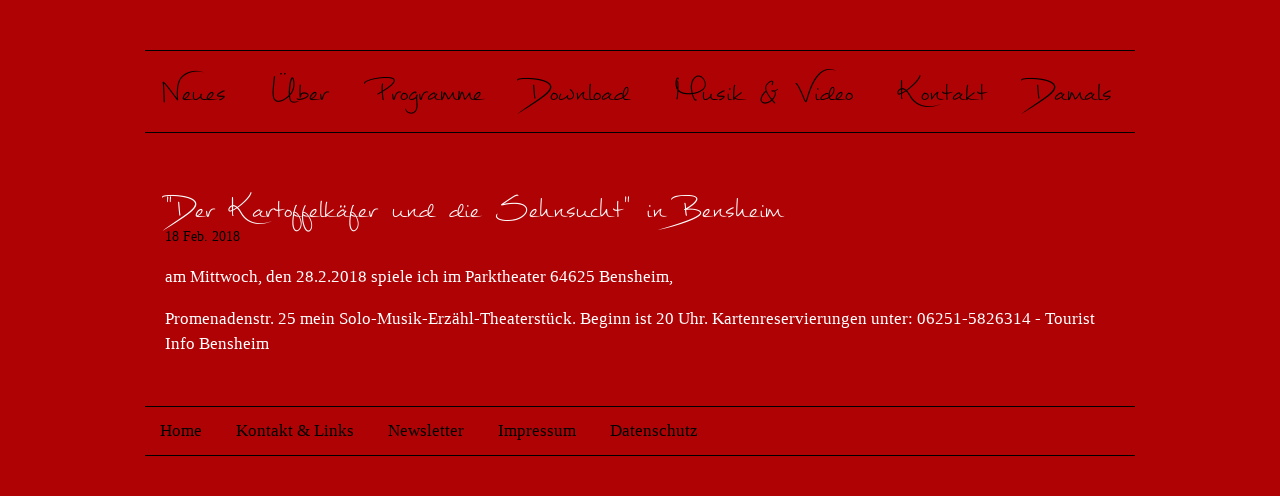

--- FILE ---
content_type: text/html; charset=UTF-8
request_url: https://www.cordula-sauter.de/2018/02/der-kartoffelkaefer-und-die-sehnsucht-in-bensheim/
body_size: 29847
content:
<!DOCTYPE html>
<!--[if IE 7]>
<html class="ie ie7" lang="de">
<![endif]-->
<!--[if IE 8]>
<html class="ie ie8" lang="de">
<![endif]-->
<!--[if !(IE 7) | !(IE 8)]><!-->
<html lang="de">
<!--<![endif]-->
<head>

<meta charset="UTF-8" />

<title>&quot;Der Kartoffelkäfer und die Sehnsucht&quot; in Bensheim &#8211; Akkordeonistin Cordula Sauter</title>

<meta name="viewport" content="width=device-width, initial-scale=1.0" />

<link rel="alternate" type="application/rss+xml" title="Akkordeonistin Cordula Sauter » Feed" href="https://www.cordula-sauter.de/feed/" />

<!--[if lt IE 9]>
<script src="https://www.cordula-sauter.de/_cs/wp-content/themes/cs/js/html5.js"></script>
<![endif]-->
<meta name='robots' content='index, follow, max-image-preview:large, max-snippet:-1, max-video-preview:-1' />

	<!-- This site is optimized with the Yoast SEO plugin v25.6 - https://yoast.com/wordpress/plugins/seo/ -->
	<link rel="canonical" href="https://www.cordula-sauter.de/2018/02/der-kartoffelkaefer-und-die-sehnsucht-in-bensheim/" />
	<meta property="og:locale" content="de_DE" />
	<meta property="og:type" content="article" />
	<meta property="og:title" content="&quot;Der Kartoffelkäfer und die Sehnsucht&quot; in Bensheim &#8211; Akkordeonistin Cordula Sauter" />
	<meta property="og:description" content="am Mittwoch, den 28.2.2018 spiele ich im Parktheater 64625 Bensheim, Promenadenstr. 25 mein Solo-Musik-Erzähl-Theaterstück. Beginn ist 20 Uhr. Kartenreservierungen unter: 06251-5826314 - Tourist Info Bensheim" />
	<meta property="og:url" content="https://www.cordula-sauter.de/2018/02/der-kartoffelkaefer-und-die-sehnsucht-in-bensheim/" />
	<meta property="og:site_name" content="Akkordeonistin Cordula Sauter" />
	<meta property="article:published_time" content="2018-02-18T14:49:37+00:00" />
	<meta name="author" content="Cordula Sauter" />
	<meta name="twitter:card" content="summary_large_image" />
	<meta name="twitter:label1" content="Verfasst von" />
	<meta name="twitter:data1" content="Cordula Sauter" />
	<script type="application/ld+json" class="yoast-schema-graph">{"@context":"https://schema.org","@graph":[{"@type":"WebPage","@id":"https://www.cordula-sauter.de/2018/02/der-kartoffelkaefer-und-die-sehnsucht-in-bensheim/","url":"https://www.cordula-sauter.de/2018/02/der-kartoffelkaefer-und-die-sehnsucht-in-bensheim/","name":"\"Der Kartoffelkäfer und die Sehnsucht\" in Bensheim &#8211; Akkordeonistin Cordula Sauter","isPartOf":{"@id":"https://www.cordula-sauter.de/#website"},"datePublished":"2018-02-18T14:49:37+00:00","author":{"@id":"https://www.cordula-sauter.de/#/schema/person/8aaecb57f03dd3f76f2a9bad82021138"},"breadcrumb":{"@id":"https://www.cordula-sauter.de/2018/02/der-kartoffelkaefer-und-die-sehnsucht-in-bensheim/#breadcrumb"},"inLanguage":"de","potentialAction":[{"@type":"ReadAction","target":["https://www.cordula-sauter.de/2018/02/der-kartoffelkaefer-und-die-sehnsucht-in-bensheim/"]}]},{"@type":"BreadcrumbList","@id":"https://www.cordula-sauter.de/2018/02/der-kartoffelkaefer-und-die-sehnsucht-in-bensheim/#breadcrumb","itemListElement":[{"@type":"ListItem","position":1,"name":"Startseite","item":"https://www.cordula-sauter.de/"},{"@type":"ListItem","position":2,"name":"Neues","item":"https://www.cordula-sauter.de/neues/"},{"@type":"ListItem","position":3,"name":"\"Der Kartoffelkäfer und die Sehnsucht\" in Bensheim"}]},{"@type":"WebSite","@id":"https://www.cordula-sauter.de/#website","url":"https://www.cordula-sauter.de/","name":"Akkordeonistin Cordula Sauter","description":"Akkordeon, Schauspiel &amp; Geschichten","potentialAction":[{"@type":"SearchAction","target":{"@type":"EntryPoint","urlTemplate":"https://www.cordula-sauter.de/?s={search_term_string}"},"query-input":{"@type":"PropertyValueSpecification","valueRequired":true,"valueName":"search_term_string"}}],"inLanguage":"de"},{"@type":"Person","@id":"https://www.cordula-sauter.de/#/schema/person/8aaecb57f03dd3f76f2a9bad82021138","name":"Cordula Sauter","image":{"@type":"ImageObject","inLanguage":"de","@id":"https://www.cordula-sauter.de/#/schema/person/image/","url":"https://secure.gravatar.com/avatar/683a22c3f41edae4c827a084f2d77fbd?s=96&d=mm&r=g","contentUrl":"https://secure.gravatar.com/avatar/683a22c3f41edae4c827a084f2d77fbd?s=96&d=mm&r=g","caption":"Cordula Sauter"},"url":"https://www.cordula-sauter.de/author/cordula/"}]}</script>
	<!-- / Yoast SEO plugin. -->


<script type="text/javascript">
/* <![CDATA[ */
window._wpemojiSettings = {"baseUrl":"https:\/\/s.w.org\/images\/core\/emoji\/15.0.3\/72x72\/","ext":".png","svgUrl":"https:\/\/s.w.org\/images\/core\/emoji\/15.0.3\/svg\/","svgExt":".svg","source":{"concatemoji":"https:\/\/www.cordula-sauter.de\/_cs\/wp-includes\/js\/wp-emoji-release.min.js?ver=6.6.4"}};
/*! This file is auto-generated */
!function(i,n){var o,s,e;function c(e){try{var t={supportTests:e,timestamp:(new Date).valueOf()};sessionStorage.setItem(o,JSON.stringify(t))}catch(e){}}function p(e,t,n){e.clearRect(0,0,e.canvas.width,e.canvas.height),e.fillText(t,0,0);var t=new Uint32Array(e.getImageData(0,0,e.canvas.width,e.canvas.height).data),r=(e.clearRect(0,0,e.canvas.width,e.canvas.height),e.fillText(n,0,0),new Uint32Array(e.getImageData(0,0,e.canvas.width,e.canvas.height).data));return t.every(function(e,t){return e===r[t]})}function u(e,t,n){switch(t){case"flag":return n(e,"\ud83c\udff3\ufe0f\u200d\u26a7\ufe0f","\ud83c\udff3\ufe0f\u200b\u26a7\ufe0f")?!1:!n(e,"\ud83c\uddfa\ud83c\uddf3","\ud83c\uddfa\u200b\ud83c\uddf3")&&!n(e,"\ud83c\udff4\udb40\udc67\udb40\udc62\udb40\udc65\udb40\udc6e\udb40\udc67\udb40\udc7f","\ud83c\udff4\u200b\udb40\udc67\u200b\udb40\udc62\u200b\udb40\udc65\u200b\udb40\udc6e\u200b\udb40\udc67\u200b\udb40\udc7f");case"emoji":return!n(e,"\ud83d\udc26\u200d\u2b1b","\ud83d\udc26\u200b\u2b1b")}return!1}function f(e,t,n){var r="undefined"!=typeof WorkerGlobalScope&&self instanceof WorkerGlobalScope?new OffscreenCanvas(300,150):i.createElement("canvas"),a=r.getContext("2d",{willReadFrequently:!0}),o=(a.textBaseline="top",a.font="600 32px Arial",{});return e.forEach(function(e){o[e]=t(a,e,n)}),o}function t(e){var t=i.createElement("script");t.src=e,t.defer=!0,i.head.appendChild(t)}"undefined"!=typeof Promise&&(o="wpEmojiSettingsSupports",s=["flag","emoji"],n.supports={everything:!0,everythingExceptFlag:!0},e=new Promise(function(e){i.addEventListener("DOMContentLoaded",e,{once:!0})}),new Promise(function(t){var n=function(){try{var e=JSON.parse(sessionStorage.getItem(o));if("object"==typeof e&&"number"==typeof e.timestamp&&(new Date).valueOf()<e.timestamp+604800&&"object"==typeof e.supportTests)return e.supportTests}catch(e){}return null}();if(!n){if("undefined"!=typeof Worker&&"undefined"!=typeof OffscreenCanvas&&"undefined"!=typeof URL&&URL.createObjectURL&&"undefined"!=typeof Blob)try{var e="postMessage("+f.toString()+"("+[JSON.stringify(s),u.toString(),p.toString()].join(",")+"));",r=new Blob([e],{type:"text/javascript"}),a=new Worker(URL.createObjectURL(r),{name:"wpTestEmojiSupports"});return void(a.onmessage=function(e){c(n=e.data),a.terminate(),t(n)})}catch(e){}c(n=f(s,u,p))}t(n)}).then(function(e){for(var t in e)n.supports[t]=e[t],n.supports.everything=n.supports.everything&&n.supports[t],"flag"!==t&&(n.supports.everythingExceptFlag=n.supports.everythingExceptFlag&&n.supports[t]);n.supports.everythingExceptFlag=n.supports.everythingExceptFlag&&!n.supports.flag,n.DOMReady=!1,n.readyCallback=function(){n.DOMReady=!0}}).then(function(){return e}).then(function(){var e;n.supports.everything||(n.readyCallback(),(e=n.source||{}).concatemoji?t(e.concatemoji):e.wpemoji&&e.twemoji&&(t(e.twemoji),t(e.wpemoji)))}))}((window,document),window._wpemojiSettings);
/* ]]> */
</script>
<style id='wp-emoji-styles-inline-css' type='text/css'>

	img.wp-smiley, img.emoji {
		display: inline !important;
		border: none !important;
		box-shadow: none !important;
		height: 1em !important;
		width: 1em !important;
		margin: 0 0.07em !important;
		vertical-align: -0.1em !important;
		background: none !important;
		padding: 0 !important;
	}
</style>
<link rel='stylesheet' id='wp-block-library-css' href='https://www.cordula-sauter.de/_cs/wp-includes/css/dist/block-library/style.min.css?ver=6.6.4' type='text/css' media='all' />
<style id='classic-theme-styles-inline-css' type='text/css'>
/*! This file is auto-generated */
.wp-block-button__link{color:#fff;background-color:#32373c;border-radius:9999px;box-shadow:none;text-decoration:none;padding:calc(.667em + 2px) calc(1.333em + 2px);font-size:1.125em}.wp-block-file__button{background:#32373c;color:#fff;text-decoration:none}
</style>
<style id='global-styles-inline-css' type='text/css'>
:root{--wp--preset--aspect-ratio--square: 1;--wp--preset--aspect-ratio--4-3: 4/3;--wp--preset--aspect-ratio--3-4: 3/4;--wp--preset--aspect-ratio--3-2: 3/2;--wp--preset--aspect-ratio--2-3: 2/3;--wp--preset--aspect-ratio--16-9: 16/9;--wp--preset--aspect-ratio--9-16: 9/16;--wp--preset--color--black: #000000;--wp--preset--color--cyan-bluish-gray: #abb8c3;--wp--preset--color--white: #ffffff;--wp--preset--color--pale-pink: #f78da7;--wp--preset--color--vivid-red: #cf2e2e;--wp--preset--color--luminous-vivid-orange: #ff6900;--wp--preset--color--luminous-vivid-amber: #fcb900;--wp--preset--color--light-green-cyan: #7bdcb5;--wp--preset--color--vivid-green-cyan: #00d084;--wp--preset--color--pale-cyan-blue: #8ed1fc;--wp--preset--color--vivid-cyan-blue: #0693e3;--wp--preset--color--vivid-purple: #9b51e0;--wp--preset--gradient--vivid-cyan-blue-to-vivid-purple: linear-gradient(135deg,rgba(6,147,227,1) 0%,rgb(155,81,224) 100%);--wp--preset--gradient--light-green-cyan-to-vivid-green-cyan: linear-gradient(135deg,rgb(122,220,180) 0%,rgb(0,208,130) 100%);--wp--preset--gradient--luminous-vivid-amber-to-luminous-vivid-orange: linear-gradient(135deg,rgba(252,185,0,1) 0%,rgba(255,105,0,1) 100%);--wp--preset--gradient--luminous-vivid-orange-to-vivid-red: linear-gradient(135deg,rgba(255,105,0,1) 0%,rgb(207,46,46) 100%);--wp--preset--gradient--very-light-gray-to-cyan-bluish-gray: linear-gradient(135deg,rgb(238,238,238) 0%,rgb(169,184,195) 100%);--wp--preset--gradient--cool-to-warm-spectrum: linear-gradient(135deg,rgb(74,234,220) 0%,rgb(151,120,209) 20%,rgb(207,42,186) 40%,rgb(238,44,130) 60%,rgb(251,105,98) 80%,rgb(254,248,76) 100%);--wp--preset--gradient--blush-light-purple: linear-gradient(135deg,rgb(255,206,236) 0%,rgb(152,150,240) 100%);--wp--preset--gradient--blush-bordeaux: linear-gradient(135deg,rgb(254,205,165) 0%,rgb(254,45,45) 50%,rgb(107,0,62) 100%);--wp--preset--gradient--luminous-dusk: linear-gradient(135deg,rgb(255,203,112) 0%,rgb(199,81,192) 50%,rgb(65,88,208) 100%);--wp--preset--gradient--pale-ocean: linear-gradient(135deg,rgb(255,245,203) 0%,rgb(182,227,212) 50%,rgb(51,167,181) 100%);--wp--preset--gradient--electric-grass: linear-gradient(135deg,rgb(202,248,128) 0%,rgb(113,206,126) 100%);--wp--preset--gradient--midnight: linear-gradient(135deg,rgb(2,3,129) 0%,rgb(40,116,252) 100%);--wp--preset--font-size--small: 13px;--wp--preset--font-size--medium: 20px;--wp--preset--font-size--large: 36px;--wp--preset--font-size--x-large: 42px;--wp--preset--spacing--20: 0.44rem;--wp--preset--spacing--30: 0.67rem;--wp--preset--spacing--40: 1rem;--wp--preset--spacing--50: 1.5rem;--wp--preset--spacing--60: 2.25rem;--wp--preset--spacing--70: 3.38rem;--wp--preset--spacing--80: 5.06rem;--wp--preset--shadow--natural: 6px 6px 9px rgba(0, 0, 0, 0.2);--wp--preset--shadow--deep: 12px 12px 50px rgba(0, 0, 0, 0.4);--wp--preset--shadow--sharp: 6px 6px 0px rgba(0, 0, 0, 0.2);--wp--preset--shadow--outlined: 6px 6px 0px -3px rgba(255, 255, 255, 1), 6px 6px rgba(0, 0, 0, 1);--wp--preset--shadow--crisp: 6px 6px 0px rgba(0, 0, 0, 1);}:where(.is-layout-flex){gap: 0.5em;}:where(.is-layout-grid){gap: 0.5em;}body .is-layout-flex{display: flex;}.is-layout-flex{flex-wrap: wrap;align-items: center;}.is-layout-flex > :is(*, div){margin: 0;}body .is-layout-grid{display: grid;}.is-layout-grid > :is(*, div){margin: 0;}:where(.wp-block-columns.is-layout-flex){gap: 2em;}:where(.wp-block-columns.is-layout-grid){gap: 2em;}:where(.wp-block-post-template.is-layout-flex){gap: 1.25em;}:where(.wp-block-post-template.is-layout-grid){gap: 1.25em;}.has-black-color{color: var(--wp--preset--color--black) !important;}.has-cyan-bluish-gray-color{color: var(--wp--preset--color--cyan-bluish-gray) !important;}.has-white-color{color: var(--wp--preset--color--white) !important;}.has-pale-pink-color{color: var(--wp--preset--color--pale-pink) !important;}.has-vivid-red-color{color: var(--wp--preset--color--vivid-red) !important;}.has-luminous-vivid-orange-color{color: var(--wp--preset--color--luminous-vivid-orange) !important;}.has-luminous-vivid-amber-color{color: var(--wp--preset--color--luminous-vivid-amber) !important;}.has-light-green-cyan-color{color: var(--wp--preset--color--light-green-cyan) !important;}.has-vivid-green-cyan-color{color: var(--wp--preset--color--vivid-green-cyan) !important;}.has-pale-cyan-blue-color{color: var(--wp--preset--color--pale-cyan-blue) !important;}.has-vivid-cyan-blue-color{color: var(--wp--preset--color--vivid-cyan-blue) !important;}.has-vivid-purple-color{color: var(--wp--preset--color--vivid-purple) !important;}.has-black-background-color{background-color: var(--wp--preset--color--black) !important;}.has-cyan-bluish-gray-background-color{background-color: var(--wp--preset--color--cyan-bluish-gray) !important;}.has-white-background-color{background-color: var(--wp--preset--color--white) !important;}.has-pale-pink-background-color{background-color: var(--wp--preset--color--pale-pink) !important;}.has-vivid-red-background-color{background-color: var(--wp--preset--color--vivid-red) !important;}.has-luminous-vivid-orange-background-color{background-color: var(--wp--preset--color--luminous-vivid-orange) !important;}.has-luminous-vivid-amber-background-color{background-color: var(--wp--preset--color--luminous-vivid-amber) !important;}.has-light-green-cyan-background-color{background-color: var(--wp--preset--color--light-green-cyan) !important;}.has-vivid-green-cyan-background-color{background-color: var(--wp--preset--color--vivid-green-cyan) !important;}.has-pale-cyan-blue-background-color{background-color: var(--wp--preset--color--pale-cyan-blue) !important;}.has-vivid-cyan-blue-background-color{background-color: var(--wp--preset--color--vivid-cyan-blue) !important;}.has-vivid-purple-background-color{background-color: var(--wp--preset--color--vivid-purple) !important;}.has-black-border-color{border-color: var(--wp--preset--color--black) !important;}.has-cyan-bluish-gray-border-color{border-color: var(--wp--preset--color--cyan-bluish-gray) !important;}.has-white-border-color{border-color: var(--wp--preset--color--white) !important;}.has-pale-pink-border-color{border-color: var(--wp--preset--color--pale-pink) !important;}.has-vivid-red-border-color{border-color: var(--wp--preset--color--vivid-red) !important;}.has-luminous-vivid-orange-border-color{border-color: var(--wp--preset--color--luminous-vivid-orange) !important;}.has-luminous-vivid-amber-border-color{border-color: var(--wp--preset--color--luminous-vivid-amber) !important;}.has-light-green-cyan-border-color{border-color: var(--wp--preset--color--light-green-cyan) !important;}.has-vivid-green-cyan-border-color{border-color: var(--wp--preset--color--vivid-green-cyan) !important;}.has-pale-cyan-blue-border-color{border-color: var(--wp--preset--color--pale-cyan-blue) !important;}.has-vivid-cyan-blue-border-color{border-color: var(--wp--preset--color--vivid-cyan-blue) !important;}.has-vivid-purple-border-color{border-color: var(--wp--preset--color--vivid-purple) !important;}.has-vivid-cyan-blue-to-vivid-purple-gradient-background{background: var(--wp--preset--gradient--vivid-cyan-blue-to-vivid-purple) !important;}.has-light-green-cyan-to-vivid-green-cyan-gradient-background{background: var(--wp--preset--gradient--light-green-cyan-to-vivid-green-cyan) !important;}.has-luminous-vivid-amber-to-luminous-vivid-orange-gradient-background{background: var(--wp--preset--gradient--luminous-vivid-amber-to-luminous-vivid-orange) !important;}.has-luminous-vivid-orange-to-vivid-red-gradient-background{background: var(--wp--preset--gradient--luminous-vivid-orange-to-vivid-red) !important;}.has-very-light-gray-to-cyan-bluish-gray-gradient-background{background: var(--wp--preset--gradient--very-light-gray-to-cyan-bluish-gray) !important;}.has-cool-to-warm-spectrum-gradient-background{background: var(--wp--preset--gradient--cool-to-warm-spectrum) !important;}.has-blush-light-purple-gradient-background{background: var(--wp--preset--gradient--blush-light-purple) !important;}.has-blush-bordeaux-gradient-background{background: var(--wp--preset--gradient--blush-bordeaux) !important;}.has-luminous-dusk-gradient-background{background: var(--wp--preset--gradient--luminous-dusk) !important;}.has-pale-ocean-gradient-background{background: var(--wp--preset--gradient--pale-ocean) !important;}.has-electric-grass-gradient-background{background: var(--wp--preset--gradient--electric-grass) !important;}.has-midnight-gradient-background{background: var(--wp--preset--gradient--midnight) !important;}.has-small-font-size{font-size: var(--wp--preset--font-size--small) !important;}.has-medium-font-size{font-size: var(--wp--preset--font-size--medium) !important;}.has-large-font-size{font-size: var(--wp--preset--font-size--large) !important;}.has-x-large-font-size{font-size: var(--wp--preset--font-size--x-large) !important;}
:where(.wp-block-post-template.is-layout-flex){gap: 1.25em;}:where(.wp-block-post-template.is-layout-grid){gap: 1.25em;}
:where(.wp-block-columns.is-layout-flex){gap: 2em;}:where(.wp-block-columns.is-layout-grid){gap: 2em;}
:root :where(.wp-block-pullquote){font-size: 1.5em;line-height: 1.6;}
</style>
<link rel='stylesheet' id='krs-fonts-css' href='https://www.cordula-sauter.de/_cs/wp-content/themes/cs/fonts/mathilde.css' type='text/css' media='all' />
<link rel='stylesheet' id='genericons-css' href='https://www.cordula-sauter.de/_cs/wp-content/themes/cs/fonts/genericons.css?ver=2.09' type='text/css' media='all' />
<link rel='stylesheet' id='krs-style-css' href='https://www.cordula-sauter.de/_cs/wp-content/themes/cs/style.css?ver=2013-11-12' type='text/css' media='all' />
<!--[if lt IE 9]>
<link rel='stylesheet' id='krs-ie-css' href='https://www.cordula-sauter.de/_cs/wp-content/themes/cs/css/ie.css?ver=2013-11-12' type='text/css' media='all' />
<![endif]-->
<link rel='stylesheet' id='fancybox-css' href='https://www.cordula-sauter.de/_cs/wp-content/plugins/easy-fancybox/fancybox/1.5.4/jquery.fancybox.min.css?ver=6.6.4' type='text/css' media='screen' />
<style id='fancybox-inline-css' type='text/css'>
#fancybox-outer{background:#fff}#fancybox-content{background:#fff;border-color:#fff;color:inherit;}#fancybox-title,#fancybox-title-float-main{color:#fff}
</style>
<script type="text/javascript" src="https://www.cordula-sauter.de/_cs/wp-includes/js/jquery/jquery.min.js?ver=3.7.1" id="jquery-core-js"></script>
<script type="text/javascript" src="https://www.cordula-sauter.de/_cs/wp-includes/js/jquery/jquery-migrate.min.js?ver=3.4.1" id="jquery-migrate-js"></script>
<link rel="https://api.w.org/" href="https://www.cordula-sauter.de/wp-json/" /><link rel="alternate" title="JSON" type="application/json" href="https://www.cordula-sauter.de/wp-json/wp/v2/posts/850" /><link rel='shortlink' href='https://www.cordula-sauter.de/?p=850' />
<link rel="alternate" title="oEmbed (JSON)" type="application/json+oembed" href="https://www.cordula-sauter.de/wp-json/oembed/1.0/embed?url=https%3A%2F%2Fwww.cordula-sauter.de%2F2018%2F02%2Fder-kartoffelkaefer-und-die-sehnsucht-in-bensheim%2F" />
<link rel="alternate" title="oEmbed (XML)" type="text/xml+oembed" href="https://www.cordula-sauter.de/wp-json/oembed/1.0/embed?url=https%3A%2F%2Fwww.cordula-sauter.de%2F2018%2F02%2Fder-kartoffelkaefer-und-die-sehnsucht-in-bensheim%2F&#038;format=xml" />
</head>
<body class="post-template-default single single-post postid-850 single-format-standard">

<div id="page">

	<header id="site-header">
		<h1>Akkordeonistin Cordula Sauter</h1>
		<h2>Akkordeon, Schauspiel &amp; Geschichten</h2>
	</header>

	<div id="navbar-1" class="navbar">
		<nav id="site-navigation-1" class="main-navigation">
			<h3 class="menu-toggle">Menü</h3>
			<div class="menu-main-menu-container"><ul id="menu-main-menu" class="nav-menu"><li id="menu-item-25" class="menu-item menu-item-type-post_type menu-item-object-page current_page_parent menu-item-25"><a href="https://www.cordula-sauter.de/neues/">Neues</a></li>
<li id="menu-item-24" class="menu-item menu-item-type-post_type menu-item-object-page menu-item-24"><a href="https://www.cordula-sauter.de/ueber/">Über</a></li>
<li id="menu-item-110" class="menu-item menu-item-type-custom menu-item-object-custom menu-item-has-children menu-item-110"><a href="https://www.cordula-sauter.de/programme/weil-wir-menschen-sind-betrachtungen-und-konzert-mit-werken-von-astor-piazzolla/">Programme</a>
<ul class="sub-menu">
	<li id="menu-item-1514" class="menu-item menu-item-type-post_type menu-item-object-page menu-item-1514"><a href="https://www.cordula-sauter.de/programme/weil-wir-menschen-sind-betrachtungen-und-konzert-mit-werken-von-astor-piazzolla/">- ...weil wir Menschen sind - Betrachtungen und Konzert mit Werken von Astor Piazzolla</a></li>
	<li id="menu-item-1278" class="menu-item menu-item-type-post_type menu-item-object-page menu-item-1278"><a href="https://www.cordula-sauter.de/programme/kuss-und-umarmung-deine-hildegard-von-bingen/">Kuss und Umarmung, Deine Hildegard von Bingen</a></li>
	<li id="menu-item-760" class="menu-item menu-item-type-post_type menu-item-object-page menu-item-760"><a href="https://www.cordula-sauter.de/programme/ins-neuland/">Ins Neuland - eine musikalisch-literarische Reise</a></li>
	<li id="menu-item-56" class="menu-item menu-item-type-post_type menu-item-object-page menu-item-56"><a href="https://www.cordula-sauter.de/programme/der-kartoffelkaefer-und-die-sehnsucht/">Der Kartoffelkäfer und die Sehnsucht</a></li>
	<li id="menu-item-81" class="menu-item menu-item-type-post_type menu-item-object-page menu-item-81"><a href="https://www.cordula-sauter.de/programme/menschen-und-irrtuemer/">Menschen und Irrtümer</a></li>
	<li id="menu-item-98" class="menu-item menu-item-type-post_type menu-item-object-page menu-item-98"><a href="https://www.cordula-sauter.de/programme/duo-oelkrug-sauter/">Duo Oelkrug-Sauter</a></li>
	<li id="menu-item-108" class="menu-item menu-item-type-post_type menu-item-object-page menu-item-108"><a href="https://www.cordula-sauter.de/programme/cordula-sauter/">Cordula Sauter</a></li>
	<li id="menu-item-990" class="menu-item menu-item-type-post_type menu-item-object-page menu-item-990"><a href="https://www.cordula-sauter.de/programme/astor-piazzolla-mehr-tango-geht-nicht/">Astor Piazzolla - "Mehr Tango geht  nicht!"</a></li>
	<li id="menu-item-989" class="menu-item menu-item-type-post_type menu-item-object-page menu-item-989"><a href="https://www.cordula-sauter.de/programme/der-kleine-kolvar-und-die-grosse-reise/">Der kleine Kolvar und die große Reise</a></li>
	<li id="menu-item-1455" class="menu-item menu-item-type-post_type menu-item-object-page menu-item-1455"><a href="https://www.cordula-sauter.de/programme/konzert-piazzolla/">Konzert mit Werken von Astor Piazzolla</a></li>
</ul>
</li>
<li id="menu-item-626" class="menu-item menu-item-type-post_type menu-item-object-page menu-item-626"><a href="https://www.cordula-sauter.de/download/">Download</a></li>
<li id="menu-item-22" class="menu-item menu-item-type-post_type menu-item-object-page menu-item-22"><a href="https://www.cordula-sauter.de/musik-video/">Musik &#038; Video</a></li>
<li id="menu-item-20" class="menu-item menu-item-type-post_type menu-item-object-page menu-item-20"><a href="https://www.cordula-sauter.de/kontakt/">Kontakt</a></li>
<li id="menu-item-21" class="menu-item menu-item-type-post_type menu-item-object-page menu-item-21"><a href="https://www.cordula-sauter.de/bilder/">Damals</a></li>
</ul></div>		</nav>
	</div>

	<div id="main">

<div class="site-content">
	
				<article id="post-850"  class="post-850 post type-post status-publish format-standard hentry category-allgemein">
	<header class="entry-header">
		<h1 class="entry-title">"Der Kartoffelkäfer und die Sehnsucht" in Bensheim</h1>
		<div class="entry-date">18 Feb. 2018</div>
	</header>

	<div class="entry-content">
		<p>am Mittwoch, den 28.2.2018 spiele ich im Parktheater 64625 Bensheim, <span id="more-850"></span></p>
<p>Promenadenstr. 25 mein Solo-Musik-Erzähl-Theaterstück. Beginn ist 20 Uhr. Kartenreservierungen unter: 06251-5826314  -  Tourist Info Bensheim</p>
	</div>
</article>
	
</div>

	</div><!-- #main -->

	<footer id="site-footer">
			<div id="navbar-2" class="navbar">
				<nav id="site-navigation-2" class="main-navigation">
					<div class="menu-wrapper">
						<div class="menu-foot-menu-container"><ul id="menu-foot-menu" class="nav-menu"><li id="menu-item-225" class="menu-item menu-item-type-custom menu-item-object-custom menu-item-home menu-item-has-children menu-item-225"><a href="https://www.cordula-sauter.de/">Home</a>
<ul class="sub-menu">
	<li id="menu-item-1508" class="menu-item menu-item-type-post_type menu-item-object-page menu-item-1508"><a href="https://www.cordula-sauter.de/programme/weil-wir-menschen-sind-betrachtungen-und-konzert-mit-werken-von-astor-piazzolla/">- ...weil wir Menschen sind - Betrachtungen und Konzert mit Werken von Astor Piazzolla</a></li>
</ul>
</li>
<li id="menu-item-178" class="menu-item menu-item-type-post_type menu-item-object-page menu-item-178"><a href="https://www.cordula-sauter.de/kontakt/">Kontakt &#038; Links</a></li>
<li id="menu-item-690" class="menu-item menu-item-type-post_type menu-item-object-page menu-item-690"><a href="https://www.cordula-sauter.de/newsletter/">Newsletter</a></li>
<li id="menu-item-26" class="menu-item menu-item-type-post_type menu-item-object-page menu-item-26"><a href="https://www.cordula-sauter.de/impressum/">Impressum</a></li>
<li id="menu-item-301" class="menu-item menu-item-type-post_type menu-item-object-page menu-item-301"><a href="https://www.cordula-sauter.de/datenschutz/">Datenschutz</a></li>
</ul></div>					</div>
				</nav>
			</div>
	</footer>

</div><!-- #page -->

<script type="text/javascript" src="https://www.cordula-sauter.de/_cs/wp-content/themes/cs/js/functions.js?ver=2013-11-12" id="krs-script-js"></script>
<script type="text/javascript" src="https://www.cordula-sauter.de/_cs/wp-content/plugins/easy-fancybox/vendor/purify.min.js?ver=6.6.4" id="fancybox-purify-js"></script>
<script type="text/javascript" id="jquery-fancybox-js-extra">
/* <![CDATA[ */
var efb_i18n = {"close":"Close","next":"Next","prev":"Previous","startSlideshow":"Start slideshow","toggleSize":"Toggle size"};
/* ]]> */
</script>
<script type="text/javascript" src="https://www.cordula-sauter.de/_cs/wp-content/plugins/easy-fancybox/fancybox/1.5.4/jquery.fancybox.min.js?ver=6.6.4" id="jquery-fancybox-js"></script>
<script type="text/javascript" id="jquery-fancybox-js-after">
/* <![CDATA[ */
var fb_timeout, fb_opts={'autoScale':true,'showCloseButton':true,'margin':20,'pixelRatio':'false','centerOnScroll':true,'enableEscapeButton':true,'overlayShow':true,'hideOnOverlayClick':true,'minViewportWidth':320,'minVpHeight':320,'disableCoreLightbox':'true','enableBlockControls':'true','fancybox_openBlockControls':'true' };
if(typeof easy_fancybox_handler==='undefined'){
var easy_fancybox_handler=function(){
jQuery([".nolightbox","a.wp-block-file__button","a.pin-it-button","a[href*='pinterest.com\/pin\/create']","a[href*='facebook.com\/share']","a[href*='twitter.com\/share']"].join(',')).addClass('nofancybox');
jQuery('a.fancybox-close').on('click',function(e){e.preventDefault();jQuery.fancybox.close()});
/* IMG */
						var unlinkedImageBlocks=jQuery(".wp-block-image > img:not(.nofancybox,figure.nofancybox>img)");
						unlinkedImageBlocks.wrap(function() {
							var href = jQuery( this ).attr( "src" );
							return "<a href='" + href + "'></a>";
						});
var fb_IMG_select=jQuery('a[href*=".jpg" i]:not(.nofancybox,li.nofancybox>a,figure.nofancybox>a),area[href*=".jpg" i]:not(.nofancybox),a[href*=".jpeg" i]:not(.nofancybox,li.nofancybox>a,figure.nofancybox>a),area[href*=".jpeg" i]:not(.nofancybox),a[href*=".png" i]:not(.nofancybox,li.nofancybox>a,figure.nofancybox>a),area[href*=".png" i]:not(.nofancybox)');
fb_IMG_select.addClass('fancybox image');
var fb_IMG_sections=jQuery('.gallery,.wp-block-gallery,.tiled-gallery,.wp-block-jetpack-tiled-gallery,.ngg-galleryoverview,.ngg-imagebrowser,.nextgen_pro_blog_gallery,.nextgen_pro_film,.nextgen_pro_horizontal_filmstrip,.ngg-pro-masonry-wrapper,.ngg-pro-mosaic-container,.nextgen_pro_sidescroll,.nextgen_pro_slideshow,.nextgen_pro_thumbnail_grid,.tiled-gallery');
fb_IMG_sections.each(function(){jQuery(this).find(fb_IMG_select).attr('rel','gallery-'+fb_IMG_sections.index(this));});
jQuery('a.fancybox,area.fancybox,.fancybox>a').each(function(){jQuery(this).fancybox(jQuery.extend(true,{},fb_opts,{'transition':'elastic','opacity':false,'hideOnContentClick':false,'titleShow':true,'titlePosition':'over','titleFromAlt':true,'showNavArrows':true,'enableKeyboardNav':true,'cyclic':false,'mouseWheel':'false'}))});
};};
jQuery(easy_fancybox_handler);jQuery(document).on('post-load',easy_fancybox_handler);
/* ]]> */
</script>
</body>
</html>


--- FILE ---
content_type: text/css
request_url: https://www.cordula-sauter.de/_cs/wp-content/themes/cs/fonts/mathilde.css
body_size: 112
content:
@font-face {
	font-family: 'Mathilde';
	src: url('mathilde.eot');
	src: url('mathilde.eot?#iefix') format('embedded-opentype'),
         url('mathilde.woff') format('woff'),
         url('mathilde.ttf') format('truetype'),
         url('mathilde.svg#mathilde') format('svg');
}


--- FILE ---
content_type: text/css
request_url: https://www.cordula-sauter.de/_cs/wp-content/themes/cs/style.css?ver=2013-11-12
body_size: 16700
content:
/*
Theme Name: CS
Theme URI: http://www.cordula-sauter.de
Description: The CS theme.
Author: Christian Burghart [index]
Author URI: http://krs.exelive.net
Version: 1.0
License: GNU General Public License v2 or later
License URI: http://www.gnu.org/licenses/gpl-2.0.html
Tags: red, one-column, fixed-width
Text Domain:

This theme, like WordPress, is licensed under the GPL.
Use it to make something cool, have fun, and share what you've learned with others.
*/

/**
 * Reset
 *
 * Modified from Normalize.css to provide cross-browser consistency and a smart
 * default styling of HTML elements.
 *
 * @see http://git.io/normalize
 * ----------------------------------------------------------------------------
 */

* {
	-webkit-box-sizing: border-box;
	-moz-box-sizing: border-box;
	box-sizing: border-box;
}

article,
aside,
details,
figcaption,
figure,
footer,
header,
hgroup,
main,
nav,
section,
summary {
	display: block;
}

audio,
canvas,
video {
	display: inline-block;
}

audio:not([controls]) {
	display: none;
	height: 0;
}

[hidden],
template {
	display: none;
}

html {
	font-size: 100%;
	/* overflow-y: scroll; */
	-webkit-text-size-adjust: 100%;
	-ms-text-size-adjust:     100%;
}

/**
 * Repeatable Patterns
 * ----------------------------------------------------------------------------
 */

body {
	margin: 0;
	font-family: Palatino, 'Palatino Linotype', Georgia, Serif;
	font-size: 17px;
	line-height: 1.5;
	color: #fff;
	background: #ae0205;
}

a:active {
	outline: none;
}

:focus {
	outline: none;
}

a {
	text-decoration: none;
	color: #000;
}

a:hover {
	text-decoration: underline;
}

h1, h2, h3, h4, h5, h6 {
/*	text-shadow:         -1px -1px 0px rgba(134, 2, 4, 1);
	-moz-text-shadow:    -1px -1px 0px rgba(134, 2, 4, 1);
	-webkit-text-shadow: -1px -1px 0px rgba(134, 2, 4, 1);
	-o-text-shadow:      -1px -1px 0px rgba(134, 2, 4, 1);*/
}

h1 {
	margin: 0.8em 0;
	font-size: 2em;
	line-height: 1.5;
}

h2 {
	margin: 0.8em 0;
	font-size: 1.5em;
	line-height: 1.5;
}

h3 {
	margin: -1.5em 0 1em;
	font-size: 1em;
	line-height: 1;
	color: #000;
}

span.subline {
	display: block;
	margin-top: -5px;
	font-size: 0.5em;
	font-weight: normal;
}

hr {
	clear: both;
	margin: 1em 0;
	border: 1px solid #770000;
	border-bottom: none;
	border-right: none;
	border-left: none;
	border-collapse: collapse;
}

p {
	margin: 1em 0;
}

.alignleft {
	float: left;
	margin: 0 5% 1em 0;
}

.alignright {
	float: right;
	margin: 0 0 1em 5%;
}

.aligncenter {
	display: block;
	margin-left: auto;
	margin-right: auto;
}

.pagination {
	margin: 1em 0;
}

/**
 * Basic Structure
 * ----------------------------------------------------------------------------
 */

html,
body.home {
	height: 100%;
}

.home #page {
	width: 100%;
	max-width: none;
	height: 100%;
	margin: 0;
}

.home #main {
	position: relative;
	top: 10%;
	margin: 0 auto;
	height: 80%;
	background: #ae0205 url(images/COURULA_SAUTER-003_byFelixGroteloh@2x.jpg) 50% 50% no-repeat;
	background-size: contain;
}

.home .site-content {
	height: 100%;
}

.home a {
	position: realtive;
	display: block;
	height: 100%;
	color: #fff;
	text-decoration: none;
	cursor: pointer;
}

.home h1,
.home h2 {
	margin: 0;
	font-family: 'Mathilde', Serif;
	font-weight: normal;
	text-align: center;
}

.home h1 {
	font-size: 6.3em;
	line-height: 1;
}

.home h2 {
	position: absolute;
	bottom: 0;
	width: 100%;
	font-size: 3.2em;
	color: #000;
	line-height: 1;
}

.home img {
	width: 100%;
	box-shadow:         none;
	-moz-box-shadow:    none;
	-webkit-box-shadow: none;
	-o-box-shadow:      none;
	border: none;
}

.home .navbar {
	display: none;
}

@media (max-width: 1200px) {

	.home h1 {
		font-size: 5em;
	}

}

@media (max-width: 480px) {

	.home h1 {
		font-size: 3em;
	}

	.home h2 {
		font-size: 2em;
	}

}

#page {
	width: 100%;
	max-width: 990px; 
	margin: 50px auto 50px;
}

#site-header {
	margin: 0 20px;
}

#main {
	margin: 50px 20px;
}

div.clear {
	clear: both;
	height: 0;
}

.page-template-side-img-php .site-content {
	padding-left: 20%;
	background: #ae0205 url(images/cordula-sauter-papier.png) no-repeat;
	background-size: 17%;
}

/**
 * Header
 * ----------------------------------------------------------------------------
 */

#site-header {
	display: none;
}

/**
 * Navigation
 * ----------------------------------------------------------------------------
 */

.main-navigation {
	clear: both;
	margin: 0 auto;
	max-width: 990px;
	min-height: 48px;
	position: relative;
}

#site-navigation-1 {
	font-family: 'Mathilde', Serif;
	font-size: 3em;
}

ul.nav-menu,
div.nav-menu > ul {
	margin: 0;
	padding: 0;
}

.nav-menu li {
	display: inline-block;
	position: relative;
}

.nav-menu li a {
	color: #000;
	display: block;
	font-size: 1em;
	line-height: 1;
	padding: 15px 15px;
	text-decoration: none;
}

.nav-menu li:hover > a,
.nav-menu li a:hover,
.nav-menu li:focus > a,
.nav-menu li a:focus {
	color: #fff;
}

.nav-menu .sub-menu,
.nav-menu .children {
	background-color: #000;
	padding: 0;
	position: absolute;
	z-index: 99999;
	height: 1px;
	width: 1px;
	overflow: hidden;
	clip: rect(1px, 1px, 1px, 1px);
	font-family: Palatino, 'Palatino Linotype', Georgia, Serif;
	font-size: 0.38em;
}

.nav-menu .sub-menu ul,
.nav-menu .children ul {
	left: 100%;
	top: 0;
}

ul.nav-menu ul a,
.nav-menu ul ul a {
	color: #fff;
	margin: 0;
	width: 370px;
}

ul.nav-menu ul a:hover,
.nav-menu ul ul a:hover,
ul.nav-menu ul a:focus,
.nav-menu ul ul a:focus {
	background-color: #be0205;
}

ul.nav-menu li:hover > ul,
.nav-menu ul li:hover > ul,
ul.nav-menu .focus > ul,
.nav-menu .focus > ul {
	clip: inherit;
	overflow: inherit;
	height: inherit;
	width: inherit;
}

.nav-menu .current_page_item > a,
.nav-menu .current_page_ancestor > a,
.nav-menu .current-menu-item > a,
.nav-menu .current-menu-ancestor > a {
	color: #fff;
}

.menu-toggle {
	display: none;
}

/* Navbar */
.navbar {
	border-top: 1px solid #000;
	border-bottom: 1px solid #000;
}

/**
 * Content
 * ----------------------------------------------------------------------------
 */

.nowrap {
	white-space: nowrap;
}

/* Blog */
.blog article {
	float: left;
	width: 30%;
	margin-left: 5%;
	margin-bottom: -1em;
}

.blog article:first-child {
	margin-left: 0;
}

.blog .entry-title,
.single .entry-title {
	font-family: 'Mathilde', Serif;
	font-size: 3em;
	font-weight: normal;
	line-height: 1;
	margin: 0;
}

.blog .entry-title a {
	color: #fff;
}

.blog .entry-title a:hover {
	text-decoration: none;
}

.blog .entry-date,
.single .entry-date {
	font-size: 0.8em;
	color: #000;
	margin-top: -0.5em;
}

/* Images */
.entry-content img {
	border: none;
	box-shadow:         0px 0px 5px rgba(0, 0, 0, 0.3);
	-moz-box-shadow:    0px 0px 5px rgba(0, 0, 0, 0.3);
	-webkit-box-shadow: 0px 0px 5px rgba(0, 0, 0, 0.3);
	-o-box-shadow:      0px 0px 5px rgba(0, 0, 0, 0.3);
}

.entry-content img.noshad {
	box-shadow:         none;
	-moz-box-shadow:    none;
	-webkit-box-shadow: none;
	-o-box-shadow:      none;
}

.entry-content img.size-medium {
	width: 33%;
	max-width: 330px;
	height: auto;
}

.entry-content img.size-large {
	width: 100%;
	max-width: 950px;
	height: auto;
}

.entry-content .col-2-left img.size-medium,
.entry-content .col-2-right img.size-medium {
	width: 100%;
	max-width: 452px;
	height: auto;
}

/* Tables */
table {
	border-collapse: collapse;
}

td {
	padding: 0;
}

.address {
	width: 100%;
}

.address tr:first-child td:first-child {
	color: #fff;
}

.address td {
	padding-left: 10%;
	color: #000;
}

.address td:first-child {
	padding-left: 0;
}

/* Audio Player with Playlist */
.wp-playlist {
	padding: 0 !important;
	border: none !important;
}

.wp-playlist-light {
	background: transparent !important;
}

.wp-playlist-light .wp-playlist-item {
	border-bottom-color: #9d0000;
}

.wp-playlist-light .wp-playlist-item-length {
	color: #000 !important;
}

.wp-playlist-light .wp-playlist-playing {
	background: transparent !important;
}

.wp-playlist-light .wp-playlist-playing .wp-playlist-caption {
	color: #fff !important;
}

.wp-playlist-light .wp-playlist-playing .wp-playlist-item-length {
	color: #fff !important;
}

.wp-playlist-light .wp-playlist-current-item {
	height: 20px;
	color: #fff;

}

.wp-playlist-light .wp-playlist-current-item > img {
	display: none;
}

/* Video */
.video-container {
	position: relative;
	padding-bottom: 56.25%;
	padding-top: 30px;
	height: 0;
	overflow: hidden;
}

.video-container iframe,  
.video-container object,  
.video-container embed {
	position: absolute;
	top: 0;
	left: 0;
	width: 100%;
	height: 100%;
}

/* Shortcodes */
div.col-3-left {
	float: left;
	width: 30%;
	margin: -1em 0 -1em 0;
	font-size: 0.9em;
}

div.col-3-middle {
	float: left;
	width: 30%;
	margin: -1em 0 -1em 5%;
	font-size: 0.9em;
}

div.col-3-right {
	float: right;
	width: 30%;
	margin: -1em 0 -1em 5%;
	font-size: 0.9em;
}

.page-template-side-img-php div.col-3-left,
.page-template-side-img-php div.col-3-middle,
.page-template-side-img-php div.col-3-right {
	font-size: 0.8em;
}

.page-template-side-img-php div.col-3-left h2,
.page-template-side-img-php div.col-3-middle h2,
.page-template-side-img-php div.col-3-right h2 {
	font-size: 1.5em;
}

div.col-2-left {
	float: left;
	width: 47.5%;
	margin: -1em 0 -1em 0;
}

div.col-2-right {
	float: right;
	width: 47.5%;
	margin: -1em 0 -1em 5%;
}

/**
 * Galleries
 * ----------------------------------------------------------------------------
 */

.gallery {
	margin-top: 2.5em !important;
}

.gallery-item {
	width: 22% !important;
	margin: 0 0 0 4% !important;
}

.gallery-item:first-child {
	margin-left: 0 !important;
}

br + .gallery-item {
	margin-left: 0 !important;
}

br ~ .gallery-item {
	margin-top: 3.5% !important;
}

.gallery-item img {
	width: 100%;
	height: auto;
	margin: 0;
	border: 0 !important;
}

.page-id-14 .site-content {
	margin-bottom: -4%;
}

.page-id-14 .entry-content img {
	width: 22%;
	margin-right: 4%;
	margin-bottom: 4%;
	vertical-align: middle;
}

.page-id-14 .entry-content a:nth-child(4n) img {
	margin-right: 0;
}

/**
 * Forms
 * ----------------------------------------------------------------------------
 */

input[type=text], textarea, input[type=email], input[type=password], input[type=tel] {
	padding: 5px 10px 4px;
	width: 100%;
	border: 0;
	border-bottom: 1px solid #d01f22;
	font-family: Palatino, 'Palatino Linotype', Georgia, Serif;
	font-size: 1em;
	line-height: 1.5;
	color: #fff;
	background-color: #be0205; 
	box-shadow:         0px 1px 0px rgba(0, 0, 0, 0.1) inset;
	-moz-box-shadow:    0px 1px 0px rgba(0, 0, 0, 0.1) inset;
	-webkit-box-shadow: 0px 1px 0px rgba(0, 0, 0, 0.1) inset;
	-o-box-shadow:      0px 1px 0px rgba(0, 0, 0, 0.1) inset;
	transition:         all 0.2s linear;
	-moz-transition:    all 0.2s linear;
	-webkit-transition: all 0.2s linear;
	-o-transition:      all 0.2s linear;
}

textarea {
	max-height: 200px;
	padding: 5px 10px 4px;
	line-height: 1.5;
}

input[type=text]:focus, textarea:focus, input[type=email]:focus {
	background-color: #c80205;
}

input[type=submit], button[type=submit] {
	background-color: #000;
	margin: 0.5em 0;
	padding: 8px 15px 8px;
	border: none;
	color: #fff;
	cursor: pointer;
	transition:         all 0.2s linear;
	-moz-transition:    all 0.2s linear;
	-webkit-transition: all 0.2s linear;
	-o-transition:      all 0.2s linear;
	width: auto;
	font-family: Palatino, 'Palatino Linotype', Georgia, Serif;
	font-size: 1em;
	line-height: 1.5;
	border-radius:         2px;
	-moz-border-radius:    2px;
	-webkit-border-radius: 2px;
	-o-border-radius:      2px;
}

input[type=submit]:hover, button[type=submit]:hover {
	background-color: #730103;
}

.wpcf7 .req {
	color: #fff;
}

.wpcf7 .sub {
	font-size: 0.9em;
}

.wpcf7-form-control-wrap {
	width: 100%;
}

.wpcf7 img.ajax-loader {
	margin-top: -7px; 
	margin-left: 10px !important;
	box-shadow:         none;
	-moz-box-shadow:    none;
	-webkit-box-shadow: none;
	-o-box-shadow:      none;
}

.wpcf7-not-valid-tip {
	color: #000 !important;
}

.wpcf7-response-output {
	margin: 1.5em 0 1em !important;
	padding: 0.5em 1em !important;
	border-color: #fff !important;
}

form.widget_wysija .wysija-input {
	width: 47.5%;
}

form.widget_wysija .wysija-paragraph {
	position: relative;
}

form.widget_wysija .formError {
	top: 81px !important;
	left: 120px !important;
	width: auto;
}

form.widget_wysija .formErrorContent {
	width: auto;
	border: none;
	background-color: transparent;
}

.widget_wysija_cont .updated {
	margin: 0;
	padding: 0;
	border: none;
	background-color: transparent;
	font-family: Palatino, 'Palatino Linotype', Georgia, Serif;
    font-size: 17px;
    line-height: 1.5;
    color: #fff;
}

form.mailpoet_form {
	padding: 0 !important;
}

form.mailpoet_form label.mailpoet_text_label {
	line-height: 1.5 !important;
}

form.mailpoet_form input.mailpoet_text {
	width: 47.5% !important;
	padding: 5px 10px 4px !important;
	background-color: #be0205 !important;
	border-bottom: 1px solid #d01f22 !important;
	color: #fff !important;
}

form.mailpoet_form input.mailpoet_text:focus {
	background-color: #c80205 !important;
}	

form.mailpoet_form input.mailpoet_submit {
	padding: 8px 15px 8px !important;
}

form.mailpoet_form .parsley-type,
form.mailpoet_form .parsley-required {
	color: #fff !important;
}

.single-mailpoet_page .hentry.mailpoet_page .entry-title {
	font-family: Palatino, 'Palatino Linotype', Georgia, Serif !important;
	font-size: 17px !important;
	line-height: 1.5 !important;
}

.single-mailpoet_page .hentry.mailpoet_page .entry-date {
	display: none !important;
}

form.mailpoet_form .mailpoet_message {
	padding: 0 !important;
}

form.mailpoet_form .mailpoet_validate_success {
	position: relative !important;
    left: 0 !important;
    transform: none !important;
    text-align: left !important;
    color: #fff !important;
}

/**
 * Media Queries
 * ----------------------------------------------------------------------------
 */

@media (max-width: 990px) {

	/* Small menu */
	.menu-toggle {
		color: #000;
		cursor: pointer;
		display: inline-block;
		font-size: 1em;
		line-height: 1;
		font-weight: normal;
		margin: 0;
		padding: 15px 0 15px 20px;
		text-shadow:         none;
		-moz-text-shadow:    none;
		-webkit-text-shadow: none;
		-o-text-shadow:      none;
	}

	.menu-toggle:after {
		content: "\f502";
		font-family: Genericons;
		font-size: 0.5em;
		padding-left: 8px;
		vertical-align: -12px;
	}

	#site-navigation-1.toggled-on .menu-toggle:after {
		content: "\f500";
		vertical-align: 2px;
	}

	#site-navigation-1.toggled-on .nav-menu,
	#site-navigation-1.toggled-on .nav-menu > ul {
		display: block;
		margin-left: 0;
		padding: 0;
		width: 100%;
	}

	#site-navigation-1.toggled-on li,
	#site-navigation-1.toggled-on .children {
		display: block;
	}

	#site-navigation-1.toggled-on .nav-menu li > ul {
		background-color: transparent;
		display: block;
		margin-left: 20px;
		position: relative;
		left: auto;
		top: auto;
		clip: inherit;
		overflow: inherit;
		height: inherit;
		width: inherit;		
	}

	#site-navigation-1.toggled-on .nav-menu li > ul a {
		color: #000;
		width: auto;
	}

	#site-navigation-1.toggled-on .nav-menu li:hover > a,
	#site-navigation-1.toggled-on .nav-menu .children a {
		background-color: transparent;
		color: #000;
	}

	#site-navigation-1.toggled-on .nav-menu li a:hover,
	#site-navigation-1.toggled-on .nav-menu ul a:hover {
		background-color: #000;
		color: #fff;
	}

	#site-navigation-1.toggled-on .nav-menu .current_page_item > a,
	#site-navigation-1.toggled-on .nav-menu .current_page_ancestor > a,
	#site-navigation-1.toggled-on .nav-menu .current-menu-item > a,
	#site-navigation-1.toggled-on .nav-menu .current-menu-ancestor > a {
		color: #fff;
	}

	#site-navigation-1 ul.nav-menu,
	#site-navigation-1 div.nav-menu > ul {
		display: none;
	}

	.page-template-side-img-php .site-content {
		padding: 0;
		background: none;
	}

	.address td {
		display: block;
		padding: 0;
	}

}

@media (max-width: 790px) {

	h1 {
		font-size: 1.5em;
	}

	h2 {
		font-size: 1.2em;
	}

	h3 {
		margin-top: -1.2em;
		font-size: 0.8em;
	}

	span.subline {
		font-size: 0.6em;
	}

	.blog article {
		float: none;
		width: 100%;
		margin: 2em 0 0;
	}

	div.col-3-left {
		float: none;
		width: 100%;
		margin: 0;
	}

	div.col-3-middle {
		float: none;
		width: 100%;
		margin: 0;
	}

	div.col-3-right {
		float: none;
		width: 100%;
		margin: 0;
	}

	div.col-2-left {
		float: none;
		width: 100%;
		margin: 0;
	}

	div.col-2-right {
		float: none;
		width: 100%;
		margin: 0;
	}

}

@media (max-width: 640px) {

	form.widget_wysija .wysija-input {
		width: 100%;
	}

	form.mailpoet_form input.mailpoet_text {
		width: 100% !important;
	}

}

@media (max-width: 499px) {

	form.mailpoet_form label.mailpoet_text_label,
	form.mailpoet_form input.mailpoet_text,
	form.mailpoet_form input.mailpoet_submit {
		font-size: 17px !important;
		line-height: 1.5 !important;
	}

}
